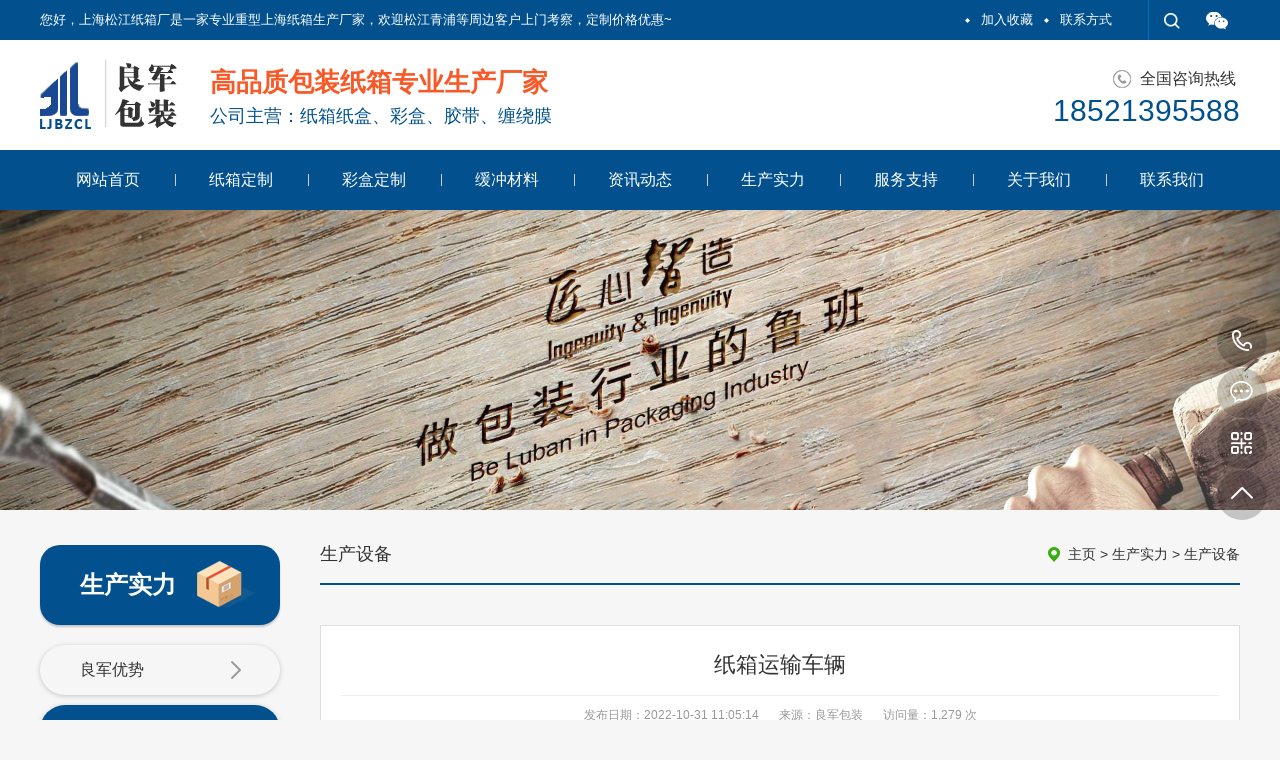

--- FILE ---
content_type: text/html; charset=UTF-8
request_url: http://www.maizhixiang.net/shebei/15.html
body_size: 4618
content:
<!DOCTYPE html PUBLIC "-//W3C//DTD XHTML 1.0 Transitional//EN" "http://www.w3.org/TR/xhtml1/DTD/xhtml1-transitional.dtd">
<html xmlns="http://www.w3.org/1999/xhtml">
<head>
<meta http-equiv="Content-Type" content="text/html; charset=utf-8" />
<title>  纸箱运输车辆-上海良军包装材料有限公司</title>
<meta name="keywords" content="">
<meta name="description" content="">
<meta name="viewport" content="width=1380">
<link href="http://www.maizhixiang.net/wp-content/themes/2022/css/aos.css" rel="stylesheet">
<link href="http://www.maizhixiang.net/wp-content/themes/2022/css/style.css" rel="stylesheet">
<link href="http://www.maizhixiang.net/wp-content/themes/2022/css/common.css" rel="stylesheet">
<script src="http://www.maizhixiang.net/wp-content/themes/2022/css/jquery.js"></script>
<script src="http://www.maizhixiang.net/wp-content/themes/2022/css/jquery.superslide.2.1.1.js"></script>
<script src="http://www.maizhixiang.net/wp-content/themes/2022/css/common.js"></script>
</head>
<body>
<div class="top_main">
<div class="top w1200 clearfix">
<p>您好，上海松江纸箱厂是一家专业重型上海纸箱生产厂家，欢迎松江青浦等周边客户上门考察，定制价格优惠~</p>
<ul class="top_right fr">
<li class="icon"></li>
<li><a id="addFavo" href="javascript:void(0);" rel="nofollow" title="">加入收藏</a></li>
<li class="icon"></li>
<li class="order"><a href="http://www.maizhixiang.net/contact/" rel="nofollow" title="联系方式">联系方式</a></li>
<li class="sou"> <a href="javascript:void(0);" rel="nofollow" title=""><s class="icon"></s></a>
<div class="search">
<form  name="formsearch" action="http://www.maizhixiang.net/" method="get"  id="searchform">
<input class="stxt" type="text" name="s" value="" id="s"/>
<input type="submit" class="sbtn icon" value=""/>
</form>
</div>
</li>
<li class="xcx"><a href="javascript:void(0);" title=""><s class="icon"></s></a>
<div class="imgbox">
<img src="http://www.maizhixiang.net/wp-content/themes/2022/images/ewm.jpg" alt="上海纸箱厂家"/>
<span><b>微信号：18521395588</b>微信二维码</span></div>
</li>
</ul>
</div>
</div>
<div class="header_main">
<div class="header w1200 clearfix">
<div class="logo" aos="fade-down" aos-easing="ease" aos-duration="700" style="background: url(http://www.maizhixiang.net/wp-content/themes/2022/images/logo.png) no-repeat center;height:110px;"></div>
<div class="slogan" aos="fade-left" aos-easing="ease" aos-duration="700">
<h2>高品质包装纸箱专业生产厂家</h2>
<p>公司主营：纸箱纸盒、彩盒、胶带、缠绕膜</p>
</div>
<div class="webtel fr" aos="fade-left" aos-easing="ease" aos-duration="700"><span><s class="icon"></s>全国咨询热线</span>
<strong>18521395588</strong></div>
</div>
</div>
<div class="nav_main">
<ul class="list w1200 clearfix">
<li id="cur"><a href="http://www.maizhixiang.net" title="网站首页">网站首页<i></i></a></li>
<li class=""><a href="/zhixiang" title="纸箱定制">纸箱定制<i></i></a>
<div class="sub-box">
<a href="/zhixiang/zxzx/" title="重型纸箱">重型纸箱</a>
<a href="/zhixiang/mkzx/" title="美卡纸箱">美卡纸箱</a>
<a href="/zhixiang/5ceng/" title="五层纸板/纸箱">五层纸板/纸箱</a>
<a href="/zhixiang/7ceng/" title="七层纸板/纸箱">七层纸板/纸箱</a>
<a href="/zhixiang/npzb/" title="牛皮纸板/纸箱">牛皮纸板/纸箱</a>
<a href="/zhixiang/bkzb/" title="白卡纸板/纸箱">白卡纸板/纸箱</a>
<a href="/zhixiang/wlzb/" title="瓦楞纸板/纸箱">瓦楞纸板/纸箱</a>
</div>
</li>
<li class=""><a href="/caihe" title="彩盒定制">彩盒定制<i></i></a>
<div class="sub-box">
<a href="/caihe/ptch/" title="普通彩盒">普通彩盒</a>
<a href="/caihe/lph/" title="礼品盒">礼品盒</a>
<a href="/caihe/stch/" title="手提彩盒">手提彩盒</a>
<a href="/caihe/std/" title="手提袋">手提袋</a>
</div>
</li>
<li class=""><a href="/huanchong" title="缓冲材料">缓冲材料<i></i></a>
<div class="sub-box">
<a href="/huanchong/dk/" title="刀卡">刀卡</a>
<a href="/huanchong/hujiao/" title="护角">护角</a>
<a href="/huanchong/ztzg/" title="纸筒纸管">纸筒纸管</a>
<a href="/huanchong/zzm/" title="珍珠棉">珍珠棉</a>
<a href="/huanchong/ztb/" title="纸托板">纸托板</a>
</div>
</li>
<li class=""><a href="/news" title="资讯动态">资讯动态<i></i></a>
<div class="sub-box">
<a href="/news/hangye/" title="行业动态">行业动态</a>
<a href="/news/faq/" title="常见问答">常见问答</a>
</div>
</li>
<li class=""><a href="/shebei" title="生产实力">生产实力<i></i></a>
<div class="sub-box">
<a href="/youshi" title="良军优势">良军优势</a>
<a href="/shebei" title="生产设备">生产设备</a>
</div>
</li>
<li class=""><a href="/fuwu" rel="nofollow" title="服务支持">服务支持<i></i></a>
<div class="sub-box"> </div>
</li>
<li class=""><a href="/about" rel="nofollow" title="关于我们">关于我们<i></i></a>
<div class="sub-box"> </div>
</li>
<li class=""><a href="/contact" rel="nofollow" title="联系我们">联系我们<i></i></a>
<div class="sub-box"> </div>
</li>   
</ul>
</div>
<!--导航结束--><div class="nybanner aos-init aos-animate" aos="fade-up" aos-easing="ease" aos-duration="700"> 
<img src="http://www.maizhixiang.net/wp-content/themes/2022/images/sb.jpg" alt="上海纸箱厂批发-纸箱包装-上海纸箱厂">
</div><div class="wrapper clearfix"> 
<div class="leftCon fl">
<div class="left-tit"><s class="icon animate-zhuan2"></s>
<h3>生产实力</h3>
</div>
<ul class="leftNav">
<li><a href="/youshi" target=""><s class="icon"></s>良军优势</a></li>
<li class='hover'><a href='/shebei'>生产设备</a></li>             
</ul>
<div class="left-tit left-tit2"><s class="icon animate-zhuan2"></s>
<h3>产品推荐</h3>
</div>
<ul class="prolist clearfix">
<li class="item">
<a href="http://www.maizhixiang.net/zhixiang/bkzb/227.html" title="快递白卡纸板纸箱"><img src="http://www.maizhixiang.net/wp-content/uploads/2022/11/115.jpg" alt="快递白卡纸板纸箱"><h3>快递白卡纸板纸箱</h3></a>
</li>
<li class="item">
<a href="http://www.maizhixiang.net/zhixiang/bkzb/225.html" title="物流白卡纸板纸箱"><img src="http://www.maizhixiang.net/wp-content/uploads/2022/11/114.jpg" alt="物流白卡纸板纸箱"><h3>物流白卡纸板纸箱</h3></a>
</li>
<li class="item">
<a href="http://www.maizhixiang.net/zhixiang/bkzb/223.html" title="白卡纸板纸箱厂家"><img src="http://www.maizhixiang.net/wp-content/uploads/2022/11/118.jpg" alt="白卡纸板纸箱厂家"><h3>白卡纸板纸箱厂家</h3></a>
</li>
<li class="item">
<a href="http://www.maizhixiang.net/zhixiang/bkzb/221.html" title="白卡纸板纸箱"><img src="http://www.maizhixiang.net/wp-content/uploads/2022/11/116.jpg" alt="白卡纸板纸箱"><h3>白卡纸板纸箱</h3></a>
</li>
</ul>
<div class="tel"><span>24小时服务热线</span><strong>18521395588</strong></div>
</div>
<div class="content fr">
<div class="location">
<div class="sitepath fr">
<s class="icon"></s><a href="/" title="主页">主页</a> > <a href="/shebei" title="生产实力">生产实力</a> > <a href="http://www.maizhixiang.net/shebei" rel="category tag">生产设备</a></div>
<h3><a href="http://www.maizhixiang.net/shebei" rel="category tag">生产设备</a></h3>
</div>
<div class="showInfo bgfff">
<h1 class="title">纸箱运输车辆</h1>
<div class="mark">
<span>发布日期：2022-10-31 11:05:14</span><span>来源：良军包装</span><span>访问量：1,279 次</span>
</div>
<div class="showContxt"><p><img decoding="async" src="/wp-content/uploads/2022/10/08.jpg" alt="" /></p>
</div>
<div class="reLink clearfix">
<div class="prevLink fl">上一篇: <a href="http://www.maizhixiang.net/shebei/1.html" rel="prev">生产纸箱设备</a></div>
<div class="nextLink fr">下一篇: <a href="http://www.maizhixiang.net/shebei/17.html" rel="next">纸箱粘箱机</a></div>
</div>      
</div>
</div>
</div>
<style type="text/css" media="all">
.footer_main .imassge .item,.footer_main .bewm {border: 1px solid #fff;}
.footer_main .copyright{border: 1px solid #2e3033;}
</style>
<div class="footer_main" style="background:#2e3033;">
<div class="w1200">
<div class="clearfix" aos="fade-up" aos-easing="ease" aos-duration="700" > 
<!--友情链接开始-->
<div class="links"> <span>友情链接：</span>
<a href="http://www.jckpsj.com/" target="_blank">喷砂机</a>
<a href="http://www.jichuanjx.com" target="_blank">喷砂机厂家</a>
<a href="http://www.zuozhixiang.com" target="_blank">上海纸箱厂</a>
<a href="http://www.maizhixiang.net" target="_blank">上海松江纸箱厂</a>
<a href="http://www.dinzhixiang.com" target="_blank">嘉善纸箱厂</a>
</div>          
<!--友情链接结束-->
<!--底部导航开始-->
<ul class="botnav fl">
<li><a href="/zhixiang" title="纸箱定制">纸箱定制</a>
<div class="drop clearfix">
<a href="/zhixiang/zxzx/" title="重型纸箱">重型纸箱</a>
<a href="/zhixiang/mkzx/" title="美卡纸箱">美卡纸箱</a>
<a href="/zhixiang/5ceng/" title="五层纸板/纸箱">五层纸板/纸箱</a>
<a href="/zhixiang/7ceng/" title="七层纸板/纸箱">七层纸板/纸箱</a>
<a href="/zhixiang/npzb/" title="牛皮纸板/纸箱">牛皮纸板/纸箱</a>
<a href="/zhixiang/bkzb/" title="白卡纸板/纸箱">白卡纸板/纸箱</a>
<a href="/zhixiang/wlzb/" title="瓦楞纸板/纸箱">瓦楞纸板/纸箱</a>
</div></li>
<li>
<a href="/caihe" title="彩盒定制">彩盒定制</a>
<div class="drop clearfix">
<a href="/caihe/ptch/" title="普通彩盒">普通彩盒</a>
<a href="/caihe/lph/" title="礼品盒">礼品盒</a>
<a href="/caihe/stch/" title="手提彩盒">手提彩盒</a>
<a href="/caihe/std/" title="手提袋">手提袋</a>
<a href="/huanchong" title="缓冲材料">缓冲材料</a>
<a href="/huanchong/ztzg/" title="纸筒纸管">纸筒纸管</a>
</div>
</li>
</ul>
<!--底部导航结束-->  
<div class="botcontcat">
<div class="drop clearfix">24小时服务热线
<p class="tel">18521395588</p>
<span>电子邮箱：hhn0813@163.com<br></span>
<span>服务Q Q：7490673892</span>
</div>
</div>
<div class="bewm"><img src="http://www.maizhixiang.net/wp-content/themes/2022/images/ewm.jpg" alt="上海纸箱厂批发,纸箱包装,上海纸箱厂"/>
<p>微信扫描二维码<br/>免费打样报价格</p>
</div>
<!--在线留言开始-->
<div class="imsgbox fr" id="message">
<h3>在线留言</h3>
<div class="imassge clearfix">

<form class="foot_book" action="/plus/diy.php" method="post" onsubmit="return checkForm();">
<input type="hidden" name="action" value="post">
<input type="hidden" name="diyid" value="1">
<input type="hidden" name="do" value="2">
<div class="item mr10">
<input class="txt" type="text" name="name" id="name" placeholder="您的姓名" data-rule="姓名:required;"/>
</div>
<div class="item">
<input class="txt" type="text" name="tel" id="tel" placeholder="您的手机号" data-rule="手机号码:required;mobile|tel"/>
</div>
<div class="item mj">
<input class="txt" type="text" name="message" placeholder="请输入内容" data-rule="留言内容:required;"/>
</div>
<input type="hidden" name="dede_fields" value="name,text;tel,text;message,text">
<input type="hidden" name="dede_fieldshash" value="a3260d7bdcb6ee149c4590307ac1944e">
<input class="submit" type="submit" name="dosubmit" value="立即提交" />
</form>
<script type="text/javascript">
            function checkForm()
            {
              if(document.getElementById('name').value.length == 0)
              {
                alert('姓名不能为空！');
                return false;
              }
              if(document.getElementById('tel').value.length == 0)
              {
                alert('电话不能为空！');
                return false;
              }
              
              return true;
            }
</script> 
</div>
</div>
</div>   
<div class="copyright">Copyright © 2023 上海良军包装材料有限公司　中国·上海市松江区沪松公路3739号　<span><a href="/sitemap.php" target="_blank">SiteMap</a>　备案号：<a href="https://beian.miit.gov.cn/" target="_blank">沪ICP备18044096号-6</a>　<a href="https://wap.scjgj.sh.gov.cn/businessCheck/verifKey.do?showType=extShow&serial=9031000020161101090045000001343426-SAIC_SHOW_310000-4028e4cb6c9a5291016d16c12e55004d898&signData=MEUCIC6AHJ5WNSza/o7QQyoH9rh0FAMYrhAh0o+a0BKH+4g9AiEA6JTKADGlSuXAQI121oV0/jp+tPuAwFi4Y+MEo6iNgHY=" target="_blank"><img alt="工商亮证" src="http://www.maizhixiang.net/wp-content/themes/2022/images/lz.png" title="工商亮证"></a></span></div>
</div>
</div>
<!--浮动客服开始-->
<dl class="toolbar" id="toolbar">
<dd><a class="slide tel slide-tel" href="javascritp:void(0);" title="咨询热线"><i><span></span></i>18521395588</a></dd>
<dd>
<a href="https://wpa.qq.com/msgrd?v=3&uin=7490673892&site=qq&menu=yes" target="_blank" rel="nofollow" title="在线QQ">
<i class="qq"><span></span></i>
</a>
</dd>
<dd><i class="code"><span></span></i>
<ul class="pop pop-code">
<li> <img src="http://www.maizhixiang.net/wp-content/themes/2022/images/ewm.jpg" alt="上海纸箱厂批发,纸箱包装,上海纸箱厂"/>
<h3><b>微信：18521395588</b>微信二维码</h3>
</li>
</ul>
</dd>
<dd> <a href="javascript:;"><i id="top" class="top"><span></span></i></a></dd>
</dl>
<!--浮动客服结束--> <script src="http://www.maizhixiang.net/wp-content/themes/2022/css/aos.js"></script> 
<script src="http://www.maizhixiang.net/wp-content/themes/2022/css/app.js"></script> 
<script type="text/javascript">
    AOS.init({
        easing: 'ease-out-back',
        duration: 1000
    });
</script>
</body>
</html>



--- FILE ---
content_type: text/css
request_url: http://www.maizhixiang.net/wp-content/themes/2022/css/style.css
body_size: 51130
content:
/* 潘海东 */
@charset "UTF-8";
html {
	min-width: 1200px;
}
body {
	overflow-x: hidden;
	overflow-y: auto;
}
body {
	background: #f6f6f6;
}
body, p, form, textarea, h1, h2, h3, h4, h5, dl, dd {
	margin: 0px;
}
input, button, ul, ol {
	margin: 0px;
	padding: 0px;
}
body, input, button, form {
	font-size: 14px;
	line-height: 28px;
	font-family: "microsoft yahei", 'Helvetica Neue', Helvetica, Arial, sans-serif;
	color: #333333;
}
h1, h2, h3, h4, h5, h6 {
	font-size: 14px;
	font-weight: normal;
}
ul, ol, li {
	list-style: none;
}
input {
	background: none;
	border: 0 none;
}
img, iframe {
	border: 0px;
}
em, i {
	font-style: normal;
}
button, input, select, textarea {
	font-size: 100%;
}
table {
	border-collapse: collapse;
	border-spacing: 0;
}
.red {
	color: #e74037;
}
.fl {
	float: left;
}
.fr {
	float: right;
}
.tac {
	text-align: center;
}
.tar {
	text-align: right;
}
.poa {
	position: absolute;
}
.por {
	position: relative;
}
.hidden {
	display: none;
}
.hide {
	display: none !important;
}
.w1200 {
	width: 1200px;
	margin: 0 auto;
}
.icon {
	background: url(../images/icon.png) no-repeat;
	display: inline-block;
	vertical-align: middle;
}
a {
	color: #333333;
	text-decoration: none;
}
a:hover {
	color: #02518e;
	text-decoration: none;
}
a:visited {
	text-decoration: none;
}
.ease, .ease * {
	transition: all ease 300ms;
}
.noease, .noease * {
	transition: none;
}
:-moz-placeholder {
color: #fff;
}
::-moz-placeholder {
color: #fff;
}
input:-ms-input-placeholder, textarea:-ms-input-placeholder {
color: #fff;
}
input::-webkit-input-placeholder, textarea::-webkit-input-placeholder {
color: #fff;
}
/*清除浮动*/
.clearfix1 {
margin-top: 6px;
}
.clearfix:after {
	visibility: hidden;
	display: block;
	font-size: 0;
	content: " ";
	clear: both;
	height: 0;
}
.dialog-layout {
	width: 100%;
	height: 100%;
	position: fixed;
	z-index: 100;
	top: 0;
	left: 0;
	background: #000;
	opacity: 0.3;
	filter: alpha(opacity=30);
}
/***************top and bottom css*********************/
.top_main {
	width: 100%;
	position: relative;
	z-index: 999;
	background: #02518e;
	height: 40px;
	line-height: 40px;
	font-size: 13px;
	color: #fff;
}
.top_main .top {
	position: relative;
}
.top_main .logo {
	width: 224px;
	height: 128px;
	padding-top: 20px;
	position: absolute;
	left: -10px;
	top: 0;
	z-index: 1111;
	background: url(../images/logobg.png) no-repeat center top;
}
.top_main .logo img {
	display: block;
	height: 100px;
	max-width: 100%;
	margin: 0 auto;
}
.top_main p {
	display: inline-block;
*display: inline;
*zoom: 1;
float: left;
padding-left: 0px;
}
.top_main .top_right {
	text-align: right;
	font-size: 0;
	line-height: 0;
}
.top_main .top_right li {
	display: inline-block;
	vertical-align: middle;
	color: #fff;
	line-height: 40px;
	font-size: 13px;
	height: 40px;
}
.top_main .top_right li a {
	display: inline-block;
	height: 40px;
	color: #fff;
}
.top_main .top_right li a:hover {
	opacity: 0.8;
	filter: alpha(opacity=80);
}
.top_main .top_right li.icon {
	width: 7px;
	height: 7px;
	margin: 0 10px;
	vertical-align: middle;
	background-position: -40px -20px;
}
.top_main .top_right .order {
	padding-right: 20px;
}
.top_main .top_right .sou {
	width: 45px;
	border-left: 1px solid #096dba;
	position: relative;
	margin-left: 16px;
}
.top_main .top_right .sou a {
	display: block;
	height: 27px;
	padding-top: 13px;
}
.top_main .top_right .sou s {
	width: 18px;
	height: 18px;
	display: block;
	margin: 0 auto;
	background-position: -113px 0;
}
.top_main .top_right .sou:hover {
	background-color: #02518e;
}
.top_main .top_right .xcx {
	width: 46px;
	background: #02518e;
}
.top_main .top_right .xcx a {
	display: block;
	height: 30px;
	padding-top: 10px;
}
.top_main .top_right .xcx s {
	width: 22px;
	height: 22px;
	display: block;
	margin: 0 auto;
	background-position: -137px 2px;
}
.top_main .search {
	width: 200px;
	height: 40px;
	line-height: 40px;
	position: absolute;
	right: 0;
	top: 40px;
	background: #02518e;
	z-index: 999;
	display: none;
	overflow: hidden;
}
.top_main .search .stxt {
	width: 100%;
	height: 40px;
	line-height: 40px;
	text-indent: 10px;
	float: left;
	background: none;
	border: 0px;
	outline: none;
	color: #fff;
}
.top_main .search .sbtn {
	width: 25px;
	height: 20px;
	position: absolute;
	outline: none;
	cursor: pointer;
	right: 10px;
	top: 10px;
	background-color: #02518e;
	background-position: -108px 1px;
}
.top_main .imgbox {
	width: 180px;
	height: 220px;
	position: absolute;
	background: #02518e;
	-moz-border-radius: 5px;
	-webkit-border-radius: 5px;
	border-radius: 5px;
	text-align: center;
	color: #fff;
	top: 40px;
	right: 0;
	display: none;
	overflow: hidden;
}
.top_main .imgbox img {
	width: 160px;
	height: 160px;
	padding: 10px 10px 0;
	display: block;
	margin: 0 auto;
}
.top_main .imgbox span {
	font-size: 16px;
	line-height: 24px;
}
.top_main .imgbox span b {
	display: block;
	font-size: 14px;
	font-weight: normal;
}
/*header_main*/
.header_main {
	width: 100%;
	height: 110px;
	position: relative;
	z-index: 998;
	overflow:hidden;
	background: #fff;
}
.header_main .header {
	position: relative;
}
.header_main .slogan {
	width: 358px;
	/*padding-left: 245px;*/
	white-space: nowrap;
	line-height: 34px;
	padding-top: 25px;
	float: left;
}
.header_main .slogan img {
	display: block;
	float: right;
	margin-top: -10px;
}
.header_main .slogan h3 {
	font-weight: bold;
	color: #f95927;
	font-size: 26px;
}
.header_main .slogan h2 {
	font-weight: bold;
	color: #f95927;
	font-size: 26px;
}
.header_main .slogan p {
	color: #02518e;
	font-size: 18px;
}
.header_main .webtel {
	width: 300px;
	text-align: right;
	padding-top: 25px;
	font-size: 16px;
}
.header_main .webtel s {
	width: 20px;
	height: 20px;
	margin-right: 8px;
	background-position: -163px 0;
}
.header_main .webtel span {
	margin-right: 4px;
}
.header_main .webtel strong {
	color: #02518e;
	font-weight: normal;
	font-size: 30px;
	display: block;
	font-family: arial;
	margin-top: 4px;
}
/*nav_main*/
.nav_main {
	width: 100%;
	height: 60px;
	/*line-height: 80px;*/
	position: relative;
	z-index: 10;
	background: #02518e;
}
.nav_main .list {
	text-align: center;
	line-height: 0;
	font-size: 0;
}
.nav_main li {
	display: inline-block;
	height: 60px;
	line-height: 60px;
	position: relative;
	vertical-align: top;
	padding: 0 34.5px;
	text-align: center;
	font-size: 16px;
	background: url(../images/nav_line.jpg) no-repeat left center;
}
.nav_main li:first-child {
	background: none;
}
.nav_main li:hover{
	background: #f95927;
}
.nav_main li a {
	display: block;
	height: 100%;
	position: relative;
	color: #fff;
}
.nav_main li i {
	position: absolute;
	bottom: 0;
	left: 50%;
	width: 0;
	height: 2px;
	background-color: #f95927;
	transition: all ease 300ms;
}
.nav_main li:hover i, .nav_main li.hover i {
	width: 100%;
	margin-left: -50%;
}
.nav_main .sub-box {
	background-color: #02518e;
	background-color: rgba(2, 81, 142, 0.8);
	width: 100%;
	position: absolute;
	left: 0;
	/*top: 80px;*/
}
.nav_main .sub-box {
	position: absolute;
filter: progid:DXImageTransform.Microsoft.Shadow(color=#4c91c0, direction=120, strength=5);
	opacity: 0;
	visibility: hidden;
	transition: all .6s ease 0s;
	transform: translate3d(0, 10px, 0);
	-moz-transform: translate3d(0, 10px, 0);
	-webkit-transform: translate3d(0, 10px, 0);
}
.nav_main li:hover .sub-box {
	opacity: 1;
	visibility: visible;
	transform: translate3d(0, 0, 0);
	-moz-transform: translate3d(0, 0, 0);
	-webkit-transform: translate3d(0, 0, 0);
}
.nav_main .sub-box a {
	color: #fff;
	line-height: 35px;
	height: 35px;
	overflow: hidden;
	display: block;
	font-size: 14px;
	transition: all ease 300ms;
}
.nav_main .sub-box a:hover {
	background: #f95927;
}
/*footer_main*/
.footer_main {
	width: 100%;
	padding: 18px 0 2px;
	background: #38921d;
	color: #fff;
}
.footer_main .imsgbox {
	width: 400px;
}
.footer_main .imsgbox h3 {
	font-size: 16px;
	color: #fff;
	display: block;
}
.footer_main .imassge {
	padding-top: 20px;
}
.footer_main .imassge .item {
	width: 192px;
	margin-bottom: 10px;
	position: relative;
	float: left;
	position: relative;
	border: 1px solid #78c152;
}
.footer_main .imassge .item .txt {
	width: 182px;
	padding-left: 10px;
	height: 40px;
	line-height: 40px;
	color: #fff;
	background: none;
	outline: none;
}
.footer_main .imassge .item .msg-box {
	position: absolute;
	left: 0;
	height: 20px;
	top: -28px;
}
.footer_main .imassge .item .msg-box s {
	display: inline-block;
}
.footer_main .imassge .mr10 {
	margin-right: 12px;
}
.footer_main .imassge .mj {
	width: 100%;
}
.footer_main .imassge .mj .txt {
	width: 390px;
}
.footer_main .imassge .submit {
	width: 100%;
	height: 40px;
	line-height: 40px;
	border: 0 none;
	background: #fff;
	font-size: 16px;
	outline: none;
	cursor: pointer;
	-webkit-transition: all .3s ease-in-out 0s;
	-moz-transition: all .3s ease-in-out 0s;
	transition: all .3s ease-in-out 0s;
}
.footer_main .imassge .submit:hover {
	background: #f95927;
	color: #fff;
}
.footer_main .links {
	padding-bottom: 15px;
	margin-bottom: 30px;
	font-size: 14px;
	border-bottom: 1px solid #6d6e6e;
}
.footer_main .links span {
	color: #f9f9f9;
	display: inline-block;
}
.footer_main .links a {
	display: inline-block;
	color: #f9f9f9;
	padding-right: 10px;
}
.footer_main .links a:hover {
	opacity: 0.8;
	filter: alpha(opacity=80);
}
.footer_main .botnav {
	width: 290px;
}
.footer_main .botnav li {
	width: 100px;
	float: left;
	display: block;
	list-style: none;
	font-size: 16px;
	line-height: 32px;
	text-align: left;
	overflow: hidden;
	padding-left: 40px;
}
.footer_main .botnav li a {
	color: #fff;
	display: block;
	line-height: 30px;
	font-size: 16px;
}
.footer_main .botnav li a:hover {
	color: #78c152;
}
.footer_main .botnav li .drop {
	padding-top: 10px;
}
.footer_main .botnav li .drop a {
	display: block;
	line-height: 24px;
	color: #fff;
	width: 100%;
	font-size: 12px;
}
.footer_main .botnav li .drop a:hover {
	color: #78c152;
}
.footer_main .botnav li:first-child {
	padding-left: 0;
}
.footer_main .botcontcat {
	width: 250px;
	color: #fff;
	float: left;
}
.footer_main .botcontcat a {
	color: #fff;
	display: block;
	line-height: 30px;
	font-size: 16px;
}
.footer_main .botcontcat a:hover {
	color: #78c152;
}
.footer_main .botcontcat .drop {
	font-size: 12px;
	color: #fff;
}
.footer_main .botcontcat .drop .tel {
	font-size: 26px;
	line-height: 30px;
	margin-bottom: 10px;
	color: #fff;
}
.footer_main .bewm {
	width: 138px;
	height: 158px;
	float: left;
	padding: 10px 0;
	border: 1px solid #78c152;
}
.footer_main .bewm img {
	width: 119px;
	height: 119px;
	padding: 0;
	display: block;
	margin: 0 auto;
}
.footer_main .bewm p {
	text-align: center;
	line-height: 20px;
	padding-top: 5px;
}
.footer_main .copyright {

	border: 1px solid #78c152;
	font-size: 12px;
	color: #fff;
	padding: 0 25px;
	margin-top: 40px;
	height: 48px;
	line-height: 48px;
	text-align:center;
}
.footer_main .copyright a {
	color: #fff;
}
.footer_main .copyright a:hover {
	color: #78c152;
}
/***********index css end***********/
.toolbar {
	width: 50px;
	position: fixed;
	right: 1%;
	top: 44%;
	z-index: 999;
}
.toolbar dd {
	width: 50px;
	height: 50px;
	margin-bottom: 1px;
	position: relative;
	background: url(../images/black20.png) repeat 0 0;
	-webkit-border-radius: 100%;
	border-radius: 100%;
}
.toolbar dd i {
	width: 50px;
	height: 50px;
	display: block;
	position: absolute;
	left: 0;
	top: 0;
	cursor: pointer;
	text-align: center;
	-webkit-border-radius: 100%;
	border-radius: 100%;
	-webkit-transition: all .3s ease-in-out 0s;
	-moz-transition: all .3s ease-in-out 0s;
	transition: all .3s ease-in-out 0s;
}
.toolbar dd i span {
	width: 35px;
	height: 35px;
	display: block;
	margin: 7px 0 0 7px;
	background: url(../images/rightfixicon.png) no-repeat 0 0;
}
.toolbar dd.gottop {
	display: none;
}
.toolbar .slide-tel {
	display: block;
	width: 0;
	height: 50px;
	line-height: 50px;
	font-size: 24px;
	font-family: arial;
	color: #FFF;
	position: absolute;
	padding: 0 0 0 50px;
	top: 0;
	right: 0;
	overflow: hidden;
	-webkit-border-radius: 50px;
	border-radius: 50px;
	-webkit-transition: all .0s ease-in-out 0s;
	-moz-transition: all .0s ease-in-out 0s;
	transition: all .0s ease-in-out 0s;
}
.toolbar .pop {
	position: absolute;
	right: 90px;
	top: -51px;
	background: #02518e;
	display: none;
}
.toolbar .pop-code {
	width: 160px;
}
.toolbar .pop-code img {
	width: 120px;
	height: 120px;
	display: block;
	padding: 20px 20px 0;
}
.toolbar .pop-code h3 {
	height: 52px;
	line-height: 26px;
	text-align: center;
	color: #fff;
	font-size: 16px;
	font-weight: 400;
	white-space: nowrap;
}
.toolbar .pop-code h3 b {
	display: block;
	font-size: 14px;
	font-weight: normal;
}
.toolbar .qq span {
	background-position: 0 -47px;
}
.toolbar .qq a {
	width: 50px;
	height: 50px;
	cursor: pointer;
	display: block;
}
.toolbar .qq:hover {
	background: #02518e;
}
.toolbar .tel span {
	background-position: 0 0;
}
.toolbar .tel:hover {
	background: #02518e;
}
.toolbar .code span {
	background-position: 0 -95px;
}
.toolbar .code:hover {
	background: #02518e;
}
.toolbar .top span {
	background-position: 0 -142px;
}
.toolbar .top:hover {
	background: #02518e;
}
/***********top and bottom css end***********/
.indexMore {
	width: 180px;
	height: 40px;
	line-height: 40px;
	text-align: center;
	border: 1px solid #02518e;
	color: #333;
	display: block;
	margin: 0 auto;
	border-radius: 25px;
	transition: all ease 300ms;
}
.indexMore:hover {
	background: #02518e;
	color: #fff;
}
.indexTit1 {
	text-align: center;
	width: 100%;
	height: 110px;
	/*background: url(../images/itit1bg.png) no-repeat center top;*/
}
.indexTit1 h3 {
	font-size: 40px;
	padding-top: 51px;
	font-weight: bold;
	color: #333;
}
.indexTit1 h3 s {
	width: 40px;
	height: 30px;
	margin: 0 22px;
	vertical-align: top;
	background:url('../images/xiangzi.png') center no-repeat;
	background-size:80%; 
	/*background-position: -78px -37px;*/
}
.indexTit1 h3 s:first-child {
	/*background-position: 0 -37px;*/
}
.indexTit2 {
	text-align: center;
	width: 100%;
	padding: 76px 0 60px;
}
.indexTit2 h3 {
	font-weight: bold;
	font-size: 45px;
	color: #333333;
	line-height: 50px;
	margin-bottom: 5px;
	padding-left: 50px;
}
.indexTit2 span {
	display: inline-block;
	vertical-align: top;
}
.indexTit2 span.num {
	color: #f95927;
	font-size: 74px;
	font-weight: bold;
	line-height: 74px;
	margin: 0 15px;
	font-family: arial;
	padding-top: 5px;
}
.indexTit2 span.t {
	color: #02518e;
	font-size: 60px;
	font-weight: bold;
	line-height: 74px;
}
.indexTit2 span.en {
	width: 240px;
	padding-top: 14px;
	text-align: right;
	font-size: 20px;
	color: #666;
	font-family: arial;
	text-transform: uppercase;
	line-height: 28px;
}
/*prolist*/
.prolist .item {
	width: 290px;
	float: left;
	margin: 0 25px 30px 0;
	position: relative;
	background: #fff;
	border: 1px solid #dddddd;
	border-radius: 6px;
	transition: all ease 300ms;
	overflow: hidden;
}
.prolist .item a {
	display: block;
	width: 100%;
}
.prolist .item img {
	width: 290px;
	
	display: block;
	border-bottom: 1px solid #dddddd;
}
.prolist .item h3 {
	padding: 0 16px;
	height: 60px;
	font-size: 14px;
	color: #333;
	line-height: 60px;
	overflow: hidden;
	transition: all ease 300ms;
}
.prolist .item h3 span {
	width: 110px;
	height: 30px;
	line-height: 30px;
	font-weight: normal;
	margin-top: 15px;
	font-size: 14px;
	border-radius: 20px;
	border: 1px solid #f95927;
	color: #f95927;
	text-align: center;
	transition: all ease 300ms;
}
.prolist .item h3 span s {
	width: 18px;
	height: 18px;
	margin-right: 5px;
	background-position: -120px -78px;
}
.prolist .item .xcx {
	width: 278px;
	height: 247px;
	z-index: 10;
	padding-top: 30px;
	position: absolute;
	left: -2%;
	top: 0;
	background: url(../images/black20.png) repeat 0 0;
	opacity: 0;
	filter: alpha(opacity=0);
	transition: all ease 300ms;
	left: 20%;
}
.prolist .item .xcx span {
	width: 100%;
	text-align: center;
	display: block;
	position: absolute;
	left: 0;
	top: 38px;
	z-index: 10;
	font-size: 16px;
	color: #333;
}
.prolist .item .xcx img {
	width: 160px;
	height: 160px;
	border-radius: 10px;
	display: block;
	margin: 0 auto;
	padding: 40px 20px 20px;
	background: #fff;
	box-shadow: 0px 2px 4px rgba(0, 0, 0, 0.2);
}
/*.prolist .item:hover {
	border-color: #fff;
	box-shadow: 0 4px 8px rgba(0, 0, 0, 0.2);
}
.prolist .item:hover .xcx {
	opacity: 1;
	filter: alpha(opacity=100);
	left: 0;
}*/
.prolist .item:hover h3 span {
	background: #f95927;
	color: #fff;
}
.prolist .item:hover h3 span s {
	background-position: -142px -78px;
}
/*baselist*/
.baselist .item {
	width: 280px;
	float: left;
	margin: 0 26px 26px 0;
	position: relative;
	transition: all ease 300ms;
	overflow: hidden;
}
.baselist .item a {
	display: block;
	width: 100%;
}
.baselist .item .img {
	width: 280px;
	height: 210px;
	display: block;
	overflow: hidden;
	position: relative;
}
.baselist .item .img img {
	width: 280px;
	height: 210px;
	display: block;
	transition: all .5s;
}
.baselist .item .img .zz {
	width: 280px;
	height: 210px;
	display: block;
	background: url(../images/zz.png) no-repeat center center;
	position: absolute;
	left: 0;
	top: 0;
	z-index: 10;
}
.baselist .item .tit {
	height: 48px;
	font-size: 16px;
	text-align: center;
	line-height: 48px;
	overflow: hidden;
	transition: all ease 300ms;
	display: block;
}
.baselist .item:hover .img img {
	transform: scale(1.08);
}
.baselist .item:hover .tit {
	color: #02518e;
}
/*newslist*/
.newslist .item {
	border-bottom: 1px solid #dddddd;
	padding: 11px 0 0;
	width: 100%;
	-webkit-transition: all .3s ease-in-out 0s;
	-moz-transition: all .3s ease-in-out 0s;
	transition: all .3s ease-in-out 0s;
}
.newslist .item a {
	display: block;
	padding-bottom: 11px;
	width: 100%;
}
.newslist .item h3 {
	font-size: 18px;
	color: #333333;
	line-height: 28px;
	overflow: hidden;
	-webkit-transition: all .3s ease-in-out 0s;
	-moz-transition: all .3s ease-in-out 0s;
	transition: all .3s ease-in-out 0s;
}
.newslist .item h3 s {
	width: 16px;
	height: 16px;
	float: right;
	display: block;
	background-position: -35px 0;
}
.newslist .item .txt {
	color: #666666;
	line-height: 23px;
	height: 46px;
}
.newslist .item .time {
	display: block;
	color: #333333;
	font-size: 14px;
	line-height: 28px;
}
.newslist .item:hover {
	border-color: #02518e;
}
.newslist .item:hover h3 {
	color: #02518e;
}
/*xunpan*/
.xunpan {
	width: 100%;
	height: 200px;
	background: url(../images/ixbannerbg.jpg) no-repeat center top;
	color: #fff;
}
.xunpan .zixun {
	width: 454px;
*padding-right: 80px;
	padding-top: 40px;
	position: relative;
	text-align: center;
}
.xunpan .zixun .ewm {
	width: 108px;
	height: 108px;
	display: block;
	position: absolute;
	padding: 6px;
	background: #fff;
	transition: all ease 300ms;
	right: 0;
	top: 40px;
}
.xunpan .zixun .ewm.hover {
	right: 20px;
}
.xunpan .zixun .tel {
	border: 1px solid #65b44e;
	width: 300px;
	height: 50px;
	line-height: 50px;
	text-align: center;
	font-size: 26px;
	color: #fff;
	margin-bottom: 20px;
	font-family: arial;
	font-weight: bold;
	border-radius: 30px;
}
.xunpan .zixun .tel s {
	width: 26px;
	height: 28px;
	background-position: 0 -1px;
	margin-right: 16px;
}
.xunpan .zixun .zx {
	width: 302px;
	height: 50px;
	line-height: 50px;
	text-align: center;
	font-size: 20px;
	color: #176200;
	-moz-border-radius: 30px;
	-webkit-border-radius: 30px;
	border-radius: 30px;
	background: #ffe825;
}
.xunpan .zixun .zx s {
	width: 22px;
	height: 20px;
	display: inline-block;
	background-position: -60px 0;
*background-position: -60px 3px;
	transition: all ease 300ms;
	margin-left: 10px;
	vertical-align: middle;
}
.xunpan .zixun .zx:hover s {
	margin-left: 28px;
}
.xunpan p {
	font-size: 20px;
}
.xunpan p strong {
	display: inline-block;
	color: #fff;
	font-weight: bold;
	font-size: 28px;
	padding-right: 10px;
	font-style: italic;
}
.xunpan p.bigtxt {
	font-size: 40px;
	padding-bottom: 25px;
	padding-top: 60px;
}
.xunpan p span {
	color: #02518e;
	display: inline-block;
}
.banner_main {
	width: 100%;
	overflow: hidden;
	position: relative;
	z-index: 2;
}
.banner {
	width: 100%;
	/*min-width: 1000px;*/
	/*position: relative;*/
	/*overflow: hidden;
	z-index: 0;*/
	/*height: 535px;*/
}
.banner .list {
	/*max-height: 535px;*/
	overflow: hidden;
}
.banner li {
	width: 100%;
	/*position: absolute;*/
	/*z-index: 1;*/
	overflow: hidden;
}
.banner li img {
	width: 100%;
	display: block;
	/*position: relative;
	left: 50%;
	margin-left: -960px;
	top: 0;*/
}
.banner li a {
	width: 100%;
	display: block;
}
.banner .tip {
	width: 100%;
	height: 20px;
	text-align: center;
	position: absolute;
	left: 0;
	bottom: 3%;
	z-index: 10;
}
.banner .tip span {
	width: 30px;
	height: 5px;
	overflow: hidden;
	margin: 0 5px;
	display: inline-block;
	cursor: pointer;
	vertical-align: top;
	background: #666;
	font-size: 0;
	-moz-border-radius: 5px;
	-webkit-border-radius: 5px;
	border-radius: 5px;
}
.banner .tip span.cur {
	background: #02518e;
}
.banner .prev, .banner .next {
	width: 40px;
	height: 40px;
	position: absolute;
	z-index: 12;
	top: 50%;
	margin-top: -30px;
	cursor: pointer;
	background: url(../images/btn-ico.png) no-repeat center;
}
.banner .prev {
	left: 3%;
	background-position: 0 0;
}
.banner .prev:hover {
	background-position: 0 -51px;
}
.banner .next {
	right: 3%;
	background-position: -62px 0;
}
.banner .next:hover {
	background-position: -62px -51px;
}
/***********index css ***********/
.index {
	width: 100%;
	overflow: hidden;
}
.index .prev, .index .next {
	width: 40px;
	height: 40px;
	position: absolute;
	z-index: 12;
	top: 50%;
	margin-top: -40px;
	cursor: pointer;
	background: url(../images/btn-ico.png) no-repeat center;
}
.index .prev {
	left: -80px;
	background-position: 0 0;
}
.index .prev:hover {
	background-position: 0 -51px;
}
.index .next {
	right: -80px;
	background-position: -62px 0;
}
.index .next:hover {
	background-position: -62px -51px;
}
.index .more {
	width: 150px;
	height: 40px;
	line-height: 40px;
	margin: 0 auto;
	display: block;
	text-align: center;
	border: 1px solid #ccc;
	transition: all ease 300ms;
}
.index .more:hover {
	border: 1px solid #02518e;
	background: #02518e;
	color: #fff;
	text-indent: 10px;
}
.index .floor_1 {
	padding: 55px 0;
}
.index .floor_1 .tab {
	padding: 28px 0 30px;
	text-align: center;
	font-size: 0;
	line-height: 0;
}
.index .floor_1 .tab li {
	width: 130px;
	height: 40px;
	line-height: 40px;
	box-shadow: 0 1px 5px rgba(0, 0, 0, 0.2);
	margin: 0 10px 20px;
	background: #fff;
	display: inline-block;
*display: inline;
*zoom: 1;
	vertical-align: top;
	transition: all ease 300ms;
	border-radius: 20px;
}
.index .floor_1 .tab li a {
	display: block;
	text-align: center;
	width: 100%;
	font-size: 14px;
}
.index .floor_1 .tab li:hover, .index .floor_1 .tab li.hover {
	background: #02518e;
}
.index .floor_1 .tab li:hover a, .index .floor_1 .tab li.hover a {
	color: #fff;
}
.index .iproduct {
	position: relative;
	padding-bottom: 30px;
}
.index .iproduct .iproCon {
	position: relative;
	overflow: hidden;
}
.index .iproduct .list {
	width: 400%;
}
.index .floor_2 {
	padding: 0 0 270px;
	background: #fff;
}
.index .floor_2 .iadvan {
	width: 100%;
	height: 380px;
	position: relative;
}
.index .floor_2 .iadvan .bigimg {
	position: absolute;
	left: 50%;
	top: 0;
	width: 380px;
	height: 380px;
	margin-left: -180px;
}
.index .floor_2 .iadvan li {
	width: 186px;
	position: absolute;
}
.index .floor_2 .iadvan li img {
	position: absolute;
}
.index .floor_2 .iadvan li h3 {
	font-weight: bold;
	color: #02518e;
	font-size: 32px;
}
.index .floor_2 .iadvan li h3 span {
	font-style: oblique;
	display: inline-block;
	line-height: 40px;
	color: #f95927;
	font-size: 87px;
	font-family: arial;
}
.index .floor_2 .iadvan li p {
	line-height: 24px;
	color: #444;
	padding-top: 10px;
}
.index .floor_2 .iadvan li.a1 {
	left: 0;
	top: 0;
}
.index .floor_2 .iadvan li.a1 img {
	right: -230px;
	top: -20px;
}
.index .floor_2 .iadvan li.a2 {
	right: 0;
	top: 0;
}
.index .floor_2 .iadvan li.a2 img {
	left: -230px;
	top: -30px;
}
.index .floor_2 .iadvan li.a3 {
	left: 0;
	bottom: 0;
}
.index .floor_2 .iadvan li.a3 img {
	right: -250px;
	top: -30px;
}
.index .floor_2 .iadvan li.a4 {
	right: 0;
	bottom: 0;
}
.index .floor_2 .iadvan li.a4 img {
	left: -200px;
	top: -10px;
}
.index .floor_2 .iadvan li.a5 {
	left: 620px;
	bottom: -200px;
}
.index .floor_2 .iadvan li.a5 img {
	left: -200px;
	top: -15px;
}
.index .floor_3 {
	height: 742px;
	background: url(../images/ifeatbg.jpg) no-repeat center top;
}
.index .floor_3 .indexTit2 {
	padding-top: 95px;
}
.index .floor_3 .indexTit2 h3, .index .floor_3 .indexTit2 .txt .t, .index .floor_3 .indexTit2 .txt .en {
	color: #fff;
}
.index .floor_3 .indexTit2 .txt .num {
	color: #ffe825;
}
.index .floor_3 .ifeat li {
	width: 240px;
	height: 330px;
	float: left;
	position: relative;
	margin-left: 50px;
}
.index .floor_3 .ifeat li:first-child {
	margin-left: 0;
}
.index .floor_3 .ifeat li .txtcon {
	z-index: 2;
	width: 100%;
	height: 290px;
	padding-top: 40px;
	transition: all ease 300ms;
	background: #fff;
	border-radius: 7px;
	text-align: center;
	position: relative;
	z-index: 10;
}
.index .floor_3 .ifeat li .line {
	width: 240px;
	height: 330px;
	border: 1px solid #9edf8a;
	position: absolute;
	right: -8px;
	top: 8px;
	border-radius: 7px;
}
.index .floor_3 .ifeat li s {
	width: 90px;
	height: 90px;
	display: block;
	border-radius: 100%;
	margin: 0 auto;
	background: #02518e url(../images/feat-ico.png) no-repeat 24px center;
}
.index .floor_3 .ifeat li h3 {
	padding-top: 20px;
	font-weight: bold;
	color: #02518e;
	font-size: 24px;
}
.index .floor_3 .ifeat li .en {
	display: block;
	text-transform: uppercase;
	color: #999999;
}
.index .floor_3 .ifeat li .txt {
	line-height: 24px;
	padding: 20px 28px 0;
	transition: all ease 300ms;
	color: #666666;
}
.index .floor_3 .ifeat li.a2 s {
	background-position: -89px center;
}
.index .floor_3 .ifeat li.a3 s {
	background-position: -206px center;
}
.index .floor_3 .ifeat li.a4 s {
	background-position: -322px center;
}
.index .floor_3 .ifeat li:hover .txt {
	padding-top: 10px;
}
.index .floor_4 {
	padding: 55px 0;
	background: #fff;
}
.index .floor_4 .indexTit1 {
	margin-bottom: 48px;
}
.index .ibase {
	position: relative;
	padding-bottom: 30px;
}
.index .ibase .prev, .index .ibase .next {
	margin-top: -60px;
}
.index .ibase .ibaseCon {
	position: relative;
	overflow: hidden;
}
.index .ibase .list {
	width: 400%;
}
.index .floor_5 {
	padding: 50px 0 70px;
	background: #fff;
}
.index .floor_5 .indexTit1 {
	margin-bottom: 58px;
}
.index .floor_5 .inews {
	padding-bottom: 45px;
}
.index .floor_5 .newslist {
	width: 520px;
	float: right;
}
.index .floor_5 .newslist .item:first-child {
	padding-top: 0;
}
.index .imgleft {
	width: 650px;
	height: 488px;
	float: left;
	overflow: hidden;
	position: relative;
}
.index .imgleft .item {
	width: 650px;
	height: 488px;
	position: absolute;
	left: 0;
	top: 0;
	display: block;
}
.index .imgleft .item a {
	width: 100%;
	display: block;
}
.index .imgleft .item img {
	width: 650px;
	height: 488px;
	transition: all .5s;
	display: block;
}
.index .imgleft .item .txtcon {
	width: 600px;
	height: 127px;
	padding: 25px 25px 0 25px;
	position: absolute;
	left: 0;
	bottom: 0;
	background: url(../images/black50.png) repeat 0 0;
	color: #fff;
}
.index .imgleft .item .txtcon h3 {
	font-size: 20px;
	margin-bottom: 12px;
}
.index .imgleft .item .txtcon h3 .time {
	font-size: 16px;
}
.index .imgleft .item .txtcon .txt {
	line-height: 24px;
}
.index .imgleft .item:hover img {
	filter: brightness(105%);
}
.index .imgleft .tip {
	position: absolute;
	bottom: 10px;
	right: 30px;
	z-index: 10;
}
.index .imgleft .tip span {
	width: 12px;
	height: 12px;
	display: inline-block;
	vertical-align: top;
	margin-left: 10px;
	background: #fff;
	border-radius: 100%;
	cursor: pointer;
}
.index .imgleft .tip span.cur {
	background: #02518e;
}
/**********index css end**********/
.txtimglist .item {
	width: 100%;
	padding: 30px 0;
	border-bottom: 1px solid #dddddd;
}
.txtimglist .item a {
	width: 100%;
	height: 120px;
	display: block;
}
.txtimglist .item img {
	width: 160px;
	height: 120px;
	float: left;
	margin-right: 20px;
	transition: all ease 300ms;
}
.txtimglist .item h3 {
	font-size: 18px;
	height: 32px;
	line-height: 32px;
	margin-bottom: 10px;
	overflow: hidden;
	transition: all ease 300ms;
}
.txtimglist .item h3 .time {
	color: #666666;
	font-family: arial;
	font-weight: normal;
	float: right;
	font-size: 16px;
}
.txtimglist .item .txt {
	color: #999999;
	line-height: 25px;
	overflow: hidden;
}
.txtimglist .item:first-child {
	padding-top: 0;
}
.txtimglist .item:hover img {
	filter: brightness(105%);
	margin-right: 14px;
}
/************content************/
.nybanner {
	width: 100%;
	height: 300px;
	overflow: hidden;
	position: relative;
}
.nybanner img {
	width: 100%;
}
/* loaction*/
.location {
	width: 100%;
	padding-bottom: 15px;
	margin-bottom: 40px;
	position: relative;
	border-bottom: 2px solid #02518e;
}
.location h3 {
	font-size: 18px;
}
.location .sitepath {
	color: #333333;
	white-space: nowrap;
}
.location .sitepath s {
	width: 16px;
	height: 17px;
	background-position: -90px 0;
	margin: 0 6px;
}
.location .sitepath a {
	color: #333333;
}
.location .sitepath a:hover {
	color: #02518e;
}
/* reLink*/
.reLink {
	width: 100%;
	height: 58px;
	line-height: 58px;
	border-top: 2px solid #dddddd;
	border-bottom: 2px solid #dddddd;
}
.reLink .nextLink, .reLink .prevLink {
	width: 50%;
	display: block;
	text-align: left;
	color: #666;
}
.reLink .nextLink a:hover, .reLink .prevLink a:hover {
	color: #02518e;
}
.reLink .nextLink {
	text-align: right;
}
.wrapper {
	width: 1200px;
	margin: 0 auto;
	padding: 30px 0 60px;
}
.wrapper .left-tit {
	font-size: 24px;
	line-height: 30px;
	padding: 25px 0 25px 40px;
*padding-top: 1px;
	position: relative;
	margin-bottom: 20px;
	background: #02518e;
	color: #fff;
	border-radius: 20px;
	box-shadow: 0 2px 2px rgba(0, 0, 0, 0.2);
}
.wrapper .left-tit h3 {
	font-size: 24px;
	height: 30px;
	line-height: 30px;
	font-weight: bold;
}
.wrapper .left-tit span {
	font-size: 16px;
	opacity: 0.8;
	filter: alpha(opacity=80);
	display: block;
	font-family: arial;
	display: none;
}
.wrapper .left-tit s {
	width: 62px;
	height: 52px;
	position: absolute;
	right: 26px;
	bottom: 15px;
	background-position: 0 -82px;
	display: block;
}
.wrapper .left-tit.left-tit2 {
	padding-top: 16px;
	padding-bottom: 19px;
*padding-top: 1px;
}
.wrapper .left-tit.left-tit2 h3 {
	font-size: 20px;
}
.wrapper .left-tit.left-tit2 s {
	width: 40px;
	height: 38px;
	background-position: -153px -32px;
	bottom: 10px;
}
.wrapper .leftCon {
	width: 240px;
	float: left;
	padding-top: 5px;
}
.wrapper .leftCon .prolist {
	position: relative;
	margin-bottom: 5px;
}
.wrapper .leftCon .prolist .item {
	width: 115px;
	margin: 0 5px 10px 0;
}
.wrapper .leftCon .prolist .item:nth-child(2n) {
	margin-right: 0;
}
.wrapper .leftCon .prolist .item img {
	width: 115px;
	height: auto;
}
.wrapper .leftCon .prolist .item h3 {
	text-align: center;
	padding: 0;
	font-size: 14px;
	height: 40px;
	line-height: 40px;
}
.wrapper .leftCon .prolist .item h3 span {
	display: none;
}
.wrapper .leftCon .tel {
	width: 210px;
	padding: 16px 0 18px 30px;
	background: #02518e;
	color: #fff;
	border-radius: 6px;
	box-shadow: 0 2px 5px rgba(0, 0, 0, 0.2);
}
.wrapper .leftCon .tel strong {
	display: block;
	font-weight: normal;
	font-size: 26px;
}
.wrapper .content {
	width: 920px;
	float: right;
	overflow: hidden;
}
.wrapper .content .prolist {
	width: 104%;
	position: relative;
}
.wrapper .content .prolist .item {
	margin-right: 22px;
}
.wrapper .content .bgfff {
	width: 878px;
	padding: 15px 20px 50px;
	border: 1px solid #dddddd;
	background: #fff;
}
.wrapper .leftNav {
	width: 240px;
	margin-bottom: 30px;
}
.wrapper .leftNav li {
	height: 50px;
	line-height: 50px;
	border-radius: 30px;
	margin-bottom: 10px;
	position: relative;
	box-shadow: 0 1px 5px rgba(0, 0, 0, 0.2);
}
.wrapper .leftNav li a {
	display: block;
	padding: 0 38px 0 40px;
	font-size: 16px;
	color: #333;
}
.wrapper .leftNav li s {
	width: 13px;
	height: 20px;
	float: right;
	margin-top: 16px;
	background-position: -99px -80px;
}
.wrapper .leftNav li:hover, .wrapper .leftNav li.hover {
	background: #02518e;
}
.wrapper .leftNav li:hover a, .wrapper .leftNav li.hover a {
	color: #fff;
}
.wrapper .leftNav li:hover s, .wrapper .leftNav li.hover s {
	background-position: -75px -80px;
}
.wrapper .leftnews {
	width: 222px;
	border: 1px solid #ddd;
	padding: 15px 18px;
}
/******recommend*******/
.recomCon {
	margin-top: 20px;
	padding: 20px;
	background: #fff;
	border: 1px solid #dddddd;
}
.recomCon .recom-tit {
	font-size: 22px;
	line-height: 32px;
}
.recomCon .recom-tit .more {
	float: right;
	font-size: 16px;
	width: 120px;
	height: 30px;
	text-align: center;
	line-height: 30px;
	border: 1px solid #ddd;
	transition: all ease 600ms;
}
.recomCon .recom-tit .more:hover {
	width: 150px;
	transition: all ease 600ms;
}
.recomCon.recomNews .recom-tit {
	padding-bottom: 0;
}
.recomCon.recomNews .recom-tit s {
	width: 4px;
	height: 23px;
	margin-right: 15px;
	background: #02518e;
	display: inline-block;
	vertical-align: middle;
}
.recomCon .txtimglist {
	width: 106%;
}
.recomCon .txtimglist .item {
	width: 419px;
	padding: 30px 0;
	float: left;
	margin-right: 20px;
	border-bottom: 1px solid #dddddd;
}
.recomCon .txtimglist .item a {
	width: 100%;
	height: 120px;
	display: block;
}
.recomCon .txtimglist .item img {
	width: 161px;
	height: 120px;
	float: left;
	margin-right: 10px;
}
.recomCon .txtimglist .item h3 {
	font-size: 18px;
	line-height: 32px;
	height: 32px;
	position: relative;
	margin-bottom: 10px;
	overflow: hidden;
}
.recomCon .txtimglist .item .txt {
	color: #999999;
	line-height: 24px;
}
.recomCon .txtimglist .item:first-child {
	padding-top: 30px;
}
.picturePage .prolist {
	position: relative;
}
.picturePage .prolist .item img {
	/* width: 278px; */
	height: 209px;
}
.picturePage .prolist .item h3 {
	text-align: center;
}
.picturePage .prolist .item h3 span {
	display: none;
}
/****singlePage******/
.singlePage img {
	max-width: 100%;
	height: auto !important;
}
.singlePage .txtcon {
	line-height: 32px;
}
.singlePage .txtcon.bgfff {
	padding-top: 30px;
}
.singlePage .t {
	padding: 0 0 15px;
	color: #02518e;
	font-size: 18px;
}
.singlePage .t2 {
	padding: 25px 0;
	color: #02518e;
	font-size: 24px;
}
.showPro .show-tit {
	font-size: 20px;
	color: #02518e;
	font-weight: bold;
	background: url(../images/show-titbg.png) no-repeat center right;
}
.showPro .showContxt {
	padding: 18px 2px 30px;
	line-height: 26px;
}
.showPro .showContxt img {
	max-width: 100%;
	height: auto !important;
}
.showPro .showimgCon {
	padding: 20px 0 30px;
}
.showPro .showimgCon .txtcon {
	width: 270px;
	float: left;
	margin-left: 45px;
	position: relative;
	height: 480px;
}
.showPro .showimgCon .txtcon .tit {
	font-size: 26px;
}
.showPro .showimgCon .txtcon .price {
	font-size: 17px;
	margin-bottom: -8px;
	color: #f16101;
	font-family: arial;
	margin-top: 20px;
	border-bottom: 1px solid #02518e;
}
.showPro .showimgCon .txtcon .xcxm {
	width: 236px;
	border: 1px solid #dddddd;
	border-radius: 6px;
}
.showPro .showimgCon .txtcon .xcxm img {
	width: 236px;
	height: 236px;
	display: block;
	border-radius: 6px;
	border-bottom: 1px solid #ddd;
}
.showPro .showimgCon .txtcon .xcxm span {
	width: 100%;
	height: 46px;
	line-height: 46px;
	text-align: center;
	font-size: 16px;
	display: block;
}
.showPro .showimgCon .txtcon .tel {
	position: absolute;
	height: 44px;
	line-height: 44px;
	text-align: center;
	left: 0;
	bottom: 0;
	width: 270px;
	border: 1px solid #02518e;
	color: #02518e;
	border-radius: 2px;
}
.showPro .showimgCon .txtcon .tel s {
	width: 22px;
	height: 22px;
	background-position: -166px -75px;
}
.showPro .showimg {
	width: 480px;
	position: relative;
	float: left;
	overflow: hidden;
}
.showPro .showimg .bigimg {
	width: 480px;
	height: 480px;
	display: block;
	position: relative;
}
.showPro .showimg .bigimg .list {
	width: 500%;
}
.showPro .showimg .bigimg .list li {
	width: 480px;
	height: 480px;
}
.showPro .showimg .bigimg .list img {
	width: 100%;
	height: 100%;
	display: block;
	transition: all ease 300ms;
}
.showPro .showimg .smallimg {
	width: 480px;
	height: 95px;
	padding-top: 11px;
	position: absolute;
	left: 0;
	bottom: 0;
	z-index: 10;
	overflow: hidden;
	background: url(../images/black50.png) repeat 0 0;
}
.showPro .showimg .list {
	width: 390px;
	overflow: hidden;
	position: relative;
	margin: 0 auto;
}
.showPro .showimg .listcon {
	width: 300%;
	position: relative;
}
.showPro .showimg .prev, .showPro .showimg .next {
	width: 20px;
	height: 84px;
	z-index: 10;
	position: absolute;
	top: 11px;
	cursor: pointer;
	background: #ffffff url(../images/btn-ico2.png) no-repeat 0 center;
}
.showPro .showimg .prev:hover, .showPro .showimg .next:hover {
	background-color: #ddd;
}
.showPro .showimg .prev {
	left: 10px;
	background-position: 7px center;
}
.showPro .showimg .next {
	right: 10px;
	background-position: -39px center;
}
.showPro .showimg li {
	width: 84px;
	height: 84px;
	margin-right: 18px;
	float: left;
	cursor: pointer;
	position: relative;
}
.showPro .showimg li img {
	width: 100%;
	height: 100%;
	display: block;
}
.showPro .showimg li.on {
	width: 80px;
	height: 80px;
	border: 2px solid #f95927;
}
/*showNews*/
.shareNew {
	padding-bottom: 20px;
}
.showInfo .title {
	font-size: 22px;
	color: #333333;
	text-align: center;
	padding: 10px 0 16px;
}
.showInfo .mark {
	color: #999999;
	height: 38px;
	line-height: 38px;
	overflow: hidden;
	text-align: center;
	margin-bottom: 20px;
	border-top: 1px solid #eee;
	border-bottom: 1px solid #eee;
}
.showInfo .mark span {
	margin: 0 10px;
	font-size: 12px;
}
.showInfo .img {
	width: 500px;
	display: block;
	margin: 10px auto 20px;
}
.showInfo .img img {
	max-width: 100%;
	display: block;
	margin: 0 auto;
}
.showInfo .showContxt {
	color: #666666;
	padding: 0 2px 30px;
	line-height: 30px;
}
.showInfo .showContxt .t {
	position: relative;
	display: inline-block;
*display: inline;
*zoom: 1;
	color: #333;
	padding: 0 2px 5px;
	font-size: 16px;
	margin-bottom: 10px;
}
.showInfo .showContxt .t:after {
	width: 20px;
	height: 2px;
	content: "\20";
	background: #02518e;
	display: block;
	position: absolute;
	left: 2px;
	bottom: -1px;
}
.showInfo .showContxt img {
	max-width: 100%;
	height: auto !important;
}
.showInfo .title2 {
	height: 40px;
	line-height: 40px;
	margin-top: 20px;
	border-bottom: 1px solid #d9d9d9;
}
.showInfo .title2 a {
	float: right;
	font-size: 12px;
	font-family: arial;
}
.showInfo .title2 .left {
	height: 38px;
	line-height: 38px;
	font-size: 18px;
	border-bottom: 3px solid #4d485b;
}
.msgPage .formData {
	padding-top: 20px;
}
.contactPage .content {
	padding-top: 80px;
}
.contactPage .tit {
	text-align: center;
	padding: 28px 0 36px;
}
.contactPage .tit .p1 {
	font-size: 25px;
	margin-bottom: 10px;
}
.contactPage .tit .p2 {
	line-height: 24px;
}
.contactPage .tit .p2 span {
	color: #02518e;
}
.contactPage .bcontact {
	width: 100%;
	padding-bottom: 50px;
}
.contactPage .bcontact li {
	width: 33%;
	float: left;
	padding: 20px 0 0;
	border-left: 1px solid #e5e5e5;
	text-align: center;
	font-family: arial;
}
.contactPage .bcontact li s {
	width: 60px;
	height: 55px;
	display: block;
	margin: 0 auto;
	background: url(../images/contact-ico.png) no-repeat 15px center;
}
.contactPage .bcontact li h3 {
	font-size: 16px;
	padding: 6px 0 14px;
	font-weight: bold;
	color: #737373;
}
.contactPage .bcontact li h4 {
	color: #000000;
	font-weight: bold;
	height: 48px;
	line-height: 24px;
	padding: 0 10px;
}
.contactPage .bcontact li.btel {
	border-left: 0px;
}
.contactPage .bcontact li.baddress s {
	background-position: -58px center;
}
.contactPage .bcontact li.bemail s {
	background-position: -140px center;
}
.contactPage .txtcon {
	padding-bottom: 30px;
}
.contactPage .txtcon img {
	max-width: 100%;
	height: auto !important;
}
.contactPage .t2 {
	padding: 58px 0 48px;
	text-align: center;
}
.contactPage .t2 .titb {
	font-size: 30px;
	margin-bottom: 16px;
}
.contactPage .t2 .txt {
	font-size: 14px;
	line-height: 24px;
}
.contactPage .t2 .txt span {
	font-weight: bold;
	color: #02518e;
}
.contactPage .mapArea {
	width: 100%;
	height: 400px;
	margin: 0 0 40px;
}
.contactPage .mapArea #allmap {
	width: 100%;
	height: 400px;
}
.contactPage .BMap_bubble_title a {
	border-radius: 3px;
	display: inline-block;
	height: 30px;
	line-height: 30px;
	overflow: hidden;
	padding: 0 16px;
	background: #02518e;
	color: #fff;
}
.contactPage .BMap_bubble_title a:hover {
	background: #f95927;
}
.contactPage .BMap_bubble_title span {
	display: block;
	line-height: 22px;
}
.contactPage .BMap_bubble_content {
	line-height: 22px;
}
.formData {
	padding-bottom: 20px;
}
.formData .item {
	float: left;
	color: #999;
	font-weight: normal;
	width: 388px;
	height: 42px;
	line-height: 42px;
	border: 1px solid #e5e5e5;
	margin-right: 32px;
	margin-bottom: 20px;
	position: relative;
}
.formData .item label {
	padding-left: 15px;
	position: absolute;
	left: 0;
	top: 0;
	z-index: 11;
	text-align: center;
	display: block;
	margin: 0;
	height: 42px;
	line-height: 42px;
	font-size: 14px;
	color: #cccccc;
}
.formData .item input {
	outline: none;
	line-height: 35px;
	height: 35px;
	font-size: 14px;
}
.formData .item .txt {
	width: 328px;
	height: 42px;
	line-height: 42px;
	display: block;
	background: none;
	padding-left: 50px;
	border: 0 none;
	color: #333;
	font-size: 14px;
}
.formData .item .red {
	position: absolute;
	right: 15px;
	top: 0;
	color: #ff0000;
	z-index: 11;
}
.formData .item.mr0 {
	margin-right: 0;
}
.formData .msg-box {
	position: absolute;
	left: 0;
	top: -30px;
}
.formData .liuyan {
	width: 810px;
	height: 180px;
	border: 1px solid #e5e5e5;
	float: left;
}
.formData .liuyan label {
	text-align: right;
	top: 5px;
	display: block;
	height: 35px;
	line-height: 35px;
}
.formData .liuyan textarea {
	width: 790px;
	height: 164px;
	line-height: 30px;
	padding: 8px 10px;
	text-indent: 70px;
	font-size: 14px;
	font-family: "microsoft yahei";
	color: #333;
	border: 0 none;
	overflow: hidden;
	background: none;
	resize: none;
	display: block;
	outline: none;
}
.formData .bot {
	width: 810px;
	float: left;
}
.formData .sub {
	width: 232px;
	height: 42px;
	line-height: 42px;
	text-align: center;
	background: #02518e;
	color: #FFF;
	cursor: pointer;
	font-size: 18px;
	display: block;
	transition: all ease 300ms;
	margin: 0 auto;
}
.formData .sub:hover {
	background: #f95927;
	color: #fff;
}
.formData .yzm .txt {
	padding-left: 60px;
}
.formData .yzm img {
	position: absolute;
	right: 0;
	top: 0;
	height: 50px;
	border: 0px;
	display: block;
}
.map_ul {
	list-style: outside none none;
	display: block;
	width: 100%;
	padding-top: 40px;
}
.map_ul li {
	display: block;
	width: 100%;
	padding-bottom: 10px;
	margin-bottom: 10px;
	border-bottom: 1px solid #DCDBDB;
	margin-left: 10px;
	float: left;
}
.map_ul li a {
	font-size: 14px;
	width: 100%;
	height: 23px;
	line-height: 23px;
	font-weight: bold;
	display: block;
}
.map_ul .list-inline {
	display: block;
	margin-left: 7%;
	width: 80%;
	min-height: 30px;
	padding-top: 10px;
}
.map_ul .list-inline a {
	font-weight: normal;
	width: auto;
	float: none;
	line-height: 32px;
	height: 32px;
	margin: 0 10px 10px 0;
	display: inline-block;
	border: 1px solid #ccc;
	padding: 0px 10px;
}
.map_ul .list-inline a:hover {
	background: #02518e;
	color: #fff;
}
span.bds_more, .bds_tools a {
	line-height: 14px !important;
}
/******animated*****/
.animate-zhuan {
	animation: Swing1 5s infinite;
	transform: rotate(-5deg);
	-webkit-animation: Swing1 5s infinite;
	-webkit-transform-origin: 50% -50px;
	-webkit-transform: rotate(-5deg);
	-moz-animation: Swing1 5s infinite;
	-moz-transform-origin: 50% -50px;
	-moz-transform: rotate(-5deg);
	-ms-animation: Swing1 5s infinite;
	-ms-transform-origin: 50% -50px;
	-ms-transform: rotate(-5deg);
	-o-animation: Swing1 5s infinite;
	-o-transform-origin: 50% -50px;
	-o-transform: rotate(-5deg);
}
.animate-zhuan2 {
	animation: Swing2 4s infinite;
	transform: rotate(15deg);
	-webkit-animation: Swing2 4s infinite;
	-webkit-transform-origin: 50% 50%;
	-webkit-transform: rotate(15deg);
	-moz-animation: Swing2 4s infinite;
	-ms-animation: Swing2 4s infinite;
	-o-animation: Swing2 4s infinite;
}
.animate-tel {
	animation: tada 1s linear infinite;
	transform-origin: 50% 50%;
	-webkit-animation: tada 1s linear infinite;
	-webkit-transform-origin: 50% 50%;
	-moz-animation: tada 1s linear infinite;
	-moz-transform-origin: 50% 50%;
	-o-animation: tada 1s linear infinite;
	-o-transform-origin: 50% 50%;
	-ms-animation: tada 1s linear infinite;
	-ms-transform-origin: 50% 50%;
}
@keyframes Swing1 {
0% {
transform: rotate(-5deg);
}
50% {
transform: rotate(5deg);
}
100% {
transform: rotate(-5deg);
}
}
@-webkit-keyframes Swing1 {
0% {
-webkit-transform: rotate(-5deg);
}
50% {
-webkit-transform: rotate(5deg);
}
100% {
-webkit-transform: rotate(-5deg);
}
}
@-moz-keyframes Swing1 {
0% {
-moz-transform: rotate(-5deg);
}
50% {
-moz-transform: rotate(5deg);
}
100% {
-moz-transform: rotate(-5deg);
}
}
@-o-keyframes Swing1 {
0% {
-oz-transform: rotate(-5deg);
}
50% {
-moz-transform: rotate(5deg);
}
100% {
-moz-transform: rotate(-5deg);
}
}
@-ms-keyframes Swing1 {
0% {
-webkit-transform: rotate(-5deg);
transform: rotate(-5deg);
}
50% {
-webkit-transform: rotate(5deg);
transform: rotate(5deg);
}
100% {
-webkit-transform: rotate(-5deg);
transform: rotate(-5deg);
}
}
@keyframes Swing2 {
0% {
transform: rotate(15deg);
}
50% {
transform: rotate(-15deg);
}
100% {
transform: rotate(15deg);
}
}
@-webkit-keyframes Swing2 {
0% {
-webkit-transform: rotate(15deg);
}
50% {
-webkit-transform: rotate(-15deg);
}
100% {
-webkit-transform: rotate(15deg);
}
}
@-moz-keyframes Swing2 {
0% {
-moz-transform: rotate(15deg);
}
50% {
-moz-transform: rotate(-15deg);
}
100% {
-moz-transform: rotate(15deg);
}
}
@-ms-keyframes Swing2 {
0% {
-ms-transform: rotate(15deg);
}
50% {
-ms-transform: rotate(-15deg);
}
100% {
-ms-transform: rotate(15deg);
}
}
@-o-keyframes Swing2 {
0% {
-o-transform: rotate(15deg);
}
50% {
-o-transform: rotate(-15deg);
}
100% {
-o-transform: rotate(15deg);
}
}
@-webkit-keyframes tada {
0% {
-webkit-transform: scale(1);
transform: scale(1);
}
10%, 20% {
-webkit-transform: scale(0.9) rotate(-3deg);
transform: scale(0.9) rotate(-3deg);
}
30%, 50%, 70%, 90% {
-webkit-transform: scale(1.1) rotate(3deg);
transform: scale(1.1) rotate(3deg);
}
40%, 60%, 80% {
-webkit-transform: scale(1.1) rotate(-3deg);
transform: scale(1.1) rotate(-3deg);
}
100% {
-webkit-transform: scale(1) rotate(0);
transform: scale(1) rotate(0);
}
}
@keyframes tada {
0% {
-webkit-transform: scale(1);
-ms-transform: scale(1);
transform: scale(1);
}
10%, 20% {
-webkit-transform: scale(0.9) rotate(-3deg);
-ms-transform: scale(0.9) rotate(-3deg);
transform: scale(0.9) rotate(-3deg);
}
30%, 50%, 70%, 90% {
-webkit-transform: scale(1.1) rotate(3deg);
-ms-transform: scale(1.1) rotate(3deg);
transform: scale(1.1) rotate(3deg);
}
40%, 60%, 80% {
-webkit-transform: scale(1.1) rotate(-3deg);
-ms-transform: scale(1.1) rotate(-3deg);
transform: scale(1.1) rotate(-3deg);
}
100% {
-webkit-transform: scale(1) rotate(0);
-ms-transform: scale(1) rotate(0);
transform: scale(1) rotate(0);
}
}
.logo {
    background: url(../images/logo.png) no-repeat;
    width: 170px;
    height: 110px;
    float: left;
    
}
.logo a{
	width: 170px;
    height: 110px;
    display: block;
    text-indent: -999em;
	
}





.pagination{margin:30px 0 10px 0;padding:0 10px;text-align:center;font-size:14px;display:block;border-radius:0}
.excerpts .pagination{margin-bottom: 10px;}
.pagination ul{display:inline-block !important;*display:inline;*zoom:1;margin-left:0;margin-bottom:0;padding:0}
.pagination ul > li{display:inline}
.pagination ul > li > a,.pagination ul > li > span{margin:0 2px;float:left;padding:3px 12px;background-color:#ddd;color:#666;border-radius:2px;opacity:.88}
.pagination ul > li > a:hover,.pagination ul > li > a:focus{opacity:1}
.pagination ul > .active > a,.pagination ul > .active > span{background-color:#02518e;color:#fff}
.pagination ul > .active > a,.pagination ul > .active > span{cursor:default}
.pagination ul > li > span,.pagination ul > .disabled > span,.pagination ul > .disabled > a,.pagination ul > .disabled > a:hover,.pagination ul > .disabled > a:focus{color:#999999;background-color:transparent;cursor:default}
/*---------- index ---------*/

--- FILE ---
content_type: application/javascript
request_url: http://www.maizhixiang.net/wp-content/themes/2022/css/app.js
body_size: 7316
content:
$(function(){
	toolbar();
	index();
	share();
	banner();
	inews();
	showimg();
	String.prototype.trim = function () {
	    return this.replace(/^\s\s*/, '').replace(/\s\s*$/, '');
	}
	$(".top_main .top_right .xcx").hover(function(){
		$(".imgbox").stop().slideDown();
	},function(){
		$(".imgbox").stop().slideUp();
	});
	$(".top_main .top_right .sou").hover(function(){
		$(".search").stop().slideDown();
	},function(){
		$(".search").stop().slideUp();
	});
	// 加入收藏
	$("#addFavo").click(function(){
		var fm = $("title").html();
		AddFavorite(fm, location.href, '');
	});
	$(".xunpan .zx").mouseenter(function(){
		$(this).siblings(".ewm").addClass("hover");
	});
	$(".xunpan .zx").mouseout(function(){
		$(this).siblings(".ewm").removeClass("hover");
	});
});
//toolbar
function toolbar() {
    $('#toolbar dd').bind({
        'mouseenter': function () {
            if ($(this).children('.slide').length) {
                var _this = $(this).children('.slide');
                _this.stop(true, true).animate({ 'width': 180 }, 200);
            } else if ($(this).children('.pop').length) {
                var _this = $(this).children('.pop');
                _this.show().animate({ 'right': 65 }, 200);
            }
        },
        'mouseleave': function () {
            if ($(this).children('.slide').length) {
                var _this = $(this).children('.slide');
                _this.stop(false, false).animate({ 'width': 0 }, 200);
            } else if ($(this).children('.pop').length) {
                var _this = $(this).children('.pop');
                _this.hide().animate({ 'right': 90 }, 200);
            }
        }
    });
	$("#top").click(function() {
		$("body, html").stop().animate({
				"scrollTop": 0
		});
	});
	 //文本聚焦失焦判断
    $('.in_kong').each(function() {
        inputPromt($(this));
    });
    $(".ksdh .xcx").hover(function(){
		$(this).parents(".header").find(".imgbox").stop().slideDown(300);
	},function(){
		$(this).parents(".header").find(".imgbox").stop().slideUp(300);
	});
	$(".youshi .item").hover(function(){
		$(this).find(".ewmbox").stop().slideDown(300);
	},function(){
		$(this).find(".ewmbox").stop().slideUp(300);
	});
	$("#Raiders").slide({mainCell:".bd ul",autoPlay:true,delayTime:500,interTime:6000});
	if($(".Whole-targ").length){
		$(".Whole-targ").each(function(){
			var _this=$(this);
			Wholelist(_this);
		});
	};
	$("#picBox").slide({mainCell:".bd ul",autoPlay:true,delayTime:500,effect:"left"});
	$("#teambox").slide({mainCell:".bd ul",autoPage:true,effect:"left",autoPlay:true,vis:4});
}

function index(){
	if($(".index").length<0){ return false; }
	
	jQuery("#iproducts").slide({titCell:'.hb ul',mainCell:".bd ul",autoPage:true,effect:"leftLoop",autoPlay:true,vis:4});
	jQuery(".ibase").slide({mainCell:".list",autoPage:true,effect:"left",autoPlay:true,vis:4});

}
function showimg(){
	if(!$("#showimg").length){ return false; }
	$('#showimg').banqh({
		box: "#showimg",//总框架
		pic: "#bigimg",//大图框架
		pnum: "#smallimg",//小图框架
		prev_btn: ".prev",//小图左箭头
		next_btn: ".next",//小图右箭头
		autoplay: true,//是否自动播放
		interTime: 5000,//图片自动切换间隔
		delayTime: 400,//切换一张图片时间
		order: 0,//当前显示的图片（从0开始）
		picdire: true,//大图滚动方向（true为水平方向滚动）
		mindire: true,//小图滚动方向（true为水平方向滚动）
		min_picnum: 4,//小图显示数量
		pop_up: false//大图是否有弹出框
	})
}
//inews
function inews(){
	if (!$("#inews").length || $("#inews .list li").length <= 1) { return false; }
	var _this = $("#inews"),
		me = $("#inews .list"),
		tip = $("#inews .tip"),
		t, interval = 4000,
		speed = 1000,
		speed2 = 700,
		n = 0,
		N = me.children("li").length;
		me.find("li:gt(0)").hide();
	if ($("#inews .tip").length) {
		var htmlTip = "";
		for (var i = 0; i < N; i++) {
			if (i == 0) {
				htmlTip += "<span class='cur'></span>";
			} else {
				htmlTip += "<span></span>";
			}
		}
		tip.append(htmlTip);
	}
	var func = function() {
		if (n >= N - 1) {
			n = 0;
		} else {
			n++;
		}
		me.children("li").eq(n).css({
			"z-index": 2
		}).stop().fadeIn(speed).siblings("li").css({
			"z-index": 1
		}).stop().fadeOut(speed2);
		if ($("#inews .tip").length) {
			tip.children("span").eq(n).addClass("cur").siblings("span").removeClass("cur");
		}
	}
	t = setInterval(func, interval);
	tip.children("span").mouseover(function() {
		clearInterval(t);
		n = $(this).index() - 1;
		func();
	});
	_this.hover(function(){
		clearInterval(t);
	},function(){
		t = setInterval(func, interval);
	});
}
// banner
function banner(){
	if (!$("#banner").length || $("#banner .list li").length <= 1) { return false; }
	jQuery("#banner_main").slide({mainCell:"#banner ul",autoPlay:true});
	// var _this = $("#banner"),
	// 	me = $("#banner .list"),
	// 	tip = $("#banner .tip"),
	// 	prev = _this.find(".prev"),
	// 	next = _this.find(".next"),
	// 	t, interval = 6000,
	// 	speed = 1000,
	// 	speed2 = 700,
	// 	n = 0,
	// 	N = me.children("li").length;
	// 	me.find("li:gt(0)").hide();
	// if ($("#banner .tip").length) {
	// 	var htmlTip = "";
	// 	for (var i = 0; i < N; i++) {
	// 		if (i == 0) {
	// 			htmlTip += "<span class='cur'></span>";
	// 		} else {
	// 			htmlTip += "<span></span>";
	// 		}
	// 	}
	// 	tip.append(htmlTip);
	// }
	// var func = function() {
	// 	if (n >= N - 1) {
	// 		n = 0;
	// 	} else {
	// 		n++;
	// 	}
	// 	me.children("li").eq(n).css({
	// 		"z-index": 2
	// 	}).stop().fadeIn(speed).siblings("li").css({
	// 		"z-index": 1
	// 	}).stop().fadeOut(speed2);
	// 	if ($("#banner .tip").length) {
	// 		tip.children("span").eq(n).addClass("cur").siblings("span").removeClass("cur");
	// 	}
	// }
	// t = setInterval(func, interval);
	// next.bind("click", function(){
	// 	clearInterval(t);
	// 	func();
	// });
	// prev.bind("click", function(){
	// 	clearInterval(t);
	// 	n -= 2;
	// 	n < -1 ? n = N-2 : n ;
	// 	func();
	// });
	// tip.children("span").mouseover(function() {
	// 	clearInterval(t);
	// 	n = $(this).index() - 1;
	// 	func();
	// });
	// _this.hover(function(){
	// 	clearInterval(t);
	// },function(){
	// 	t = setInterval(func, interval);
	// });
}
function layout(u){
	var $obj = $('<div class="dialog-layout"></div>');
	if(u == 0){
		$('.dialog-layout').remove();
	}else{
		if(!$('.dialog-layout').length){
			$obj.appendTo('body').show();
		}
	}
}
function share(){
	window._bd_share_config={
		"common":{
			"bdSnsKey":{},
			"bdText":"",
			"bdMini":"1",
			"bdMiniList":["sqq","qzone","weixin","tsina"],
			"bdPic":"","bdStyle":"0","bdSize":"16"
		},
		"share": {},
		"slide":{"type":"slide","bdImg":"6","bdPos":"left","bdTop":"170.5"}
	};
	window._bd_share_config = {
		share : [{
			"bdSize" : 16
		}],
	}
	with(document)0[(getElementsByTagName('head')[0]||body).appendChild(createElement('script')).src='http://bdimg.share.baidu.com/static/api/js/share.js?cdnversion='+~(-new Date()/36e5)];
}
//收藏本站
function AddFavorite(title, url) {
  try {
	  window.external.addFavorite(url, title);
  }
catch (e) {
	 try {
	   window.sidebar.addPanel(title, url, "");
	}
	 catch (e) {
		 alert("抱歉，您所使用的浏览器无法完成此操作。\n\n加入收藏失败，请使用Ctrl+D进行添加");
	 }
  }
}